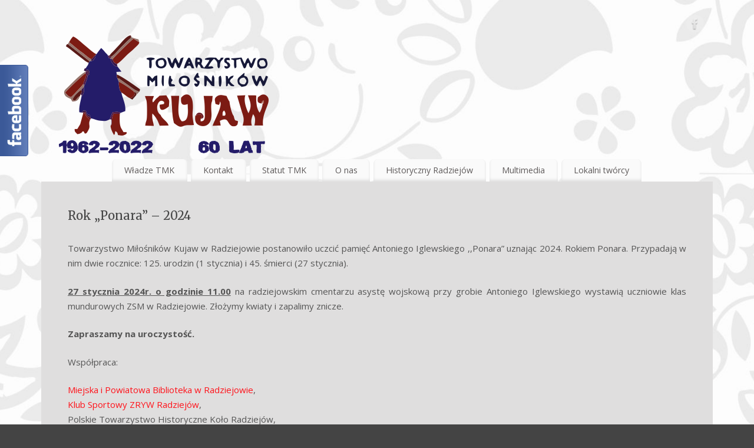

--- FILE ---
content_type: text/html; charset=UTF-8
request_url: http://www.tmkradziejow.pl/?p=796
body_size: 9136
content:
<!DOCTYPE html>
<html lang="pl-PL">
<head>
<meta http-equiv="Content-Type" content="text/html; charset=UTF-8" />
<meta name="viewport" content="width=device-width, user-scalable=yes, initial-scale=1.0, minimum-scale=1.0, maximum-scale=3.0">
<link rel="profile" href="http://gmpg.org/xfn/11" />
<link rel="pingback" href="http://www.tmkradziejow.pl/xmlrpc.php" />
<title>Rok &#8222;Ponara&#8221; &#8211; 2024</title>
<meta name='robots' content='max-image-preview:large' />
	<style>img:is([sizes="auto" i], [sizes^="auto," i]) { contain-intrinsic-size: 3000px 1500px }</style>
	<link rel='dns-prefetch' href='//fonts.googleapis.com' />
<link rel="alternate" type="application/rss+xml" title=" &raquo; Kanał z wpisami" href="http://www.tmkradziejow.pl/?feed=rss2" />
<link rel="alternate" type="application/rss+xml" title=" &raquo; Kanał z komentarzami" href="http://www.tmkradziejow.pl/?feed=comments-rss2" />
<script type="text/javascript">
/* <![CDATA[ */
window._wpemojiSettings = {"baseUrl":"https:\/\/s.w.org\/images\/core\/emoji\/15.0.3\/72x72\/","ext":".png","svgUrl":"https:\/\/s.w.org\/images\/core\/emoji\/15.0.3\/svg\/","svgExt":".svg","source":{"concatemoji":"http:\/\/www.tmkradziejow.pl\/wp-includes\/js\/wp-emoji-release.min.js?ver=6.7.4"}};
/*! This file is auto-generated */
!function(i,n){var o,s,e;function c(e){try{var t={supportTests:e,timestamp:(new Date).valueOf()};sessionStorage.setItem(o,JSON.stringify(t))}catch(e){}}function p(e,t,n){e.clearRect(0,0,e.canvas.width,e.canvas.height),e.fillText(t,0,0);var t=new Uint32Array(e.getImageData(0,0,e.canvas.width,e.canvas.height).data),r=(e.clearRect(0,0,e.canvas.width,e.canvas.height),e.fillText(n,0,0),new Uint32Array(e.getImageData(0,0,e.canvas.width,e.canvas.height).data));return t.every(function(e,t){return e===r[t]})}function u(e,t,n){switch(t){case"flag":return n(e,"\ud83c\udff3\ufe0f\u200d\u26a7\ufe0f","\ud83c\udff3\ufe0f\u200b\u26a7\ufe0f")?!1:!n(e,"\ud83c\uddfa\ud83c\uddf3","\ud83c\uddfa\u200b\ud83c\uddf3")&&!n(e,"\ud83c\udff4\udb40\udc67\udb40\udc62\udb40\udc65\udb40\udc6e\udb40\udc67\udb40\udc7f","\ud83c\udff4\u200b\udb40\udc67\u200b\udb40\udc62\u200b\udb40\udc65\u200b\udb40\udc6e\u200b\udb40\udc67\u200b\udb40\udc7f");case"emoji":return!n(e,"\ud83d\udc26\u200d\u2b1b","\ud83d\udc26\u200b\u2b1b")}return!1}function f(e,t,n){var r="undefined"!=typeof WorkerGlobalScope&&self instanceof WorkerGlobalScope?new OffscreenCanvas(300,150):i.createElement("canvas"),a=r.getContext("2d",{willReadFrequently:!0}),o=(a.textBaseline="top",a.font="600 32px Arial",{});return e.forEach(function(e){o[e]=t(a,e,n)}),o}function t(e){var t=i.createElement("script");t.src=e,t.defer=!0,i.head.appendChild(t)}"undefined"!=typeof Promise&&(o="wpEmojiSettingsSupports",s=["flag","emoji"],n.supports={everything:!0,everythingExceptFlag:!0},e=new Promise(function(e){i.addEventListener("DOMContentLoaded",e,{once:!0})}),new Promise(function(t){var n=function(){try{var e=JSON.parse(sessionStorage.getItem(o));if("object"==typeof e&&"number"==typeof e.timestamp&&(new Date).valueOf()<e.timestamp+604800&&"object"==typeof e.supportTests)return e.supportTests}catch(e){}return null}();if(!n){if("undefined"!=typeof Worker&&"undefined"!=typeof OffscreenCanvas&&"undefined"!=typeof URL&&URL.createObjectURL&&"undefined"!=typeof Blob)try{var e="postMessage("+f.toString()+"("+[JSON.stringify(s),u.toString(),p.toString()].join(",")+"));",r=new Blob([e],{type:"text/javascript"}),a=new Worker(URL.createObjectURL(r),{name:"wpTestEmojiSupports"});return void(a.onmessage=function(e){c(n=e.data),a.terminate(),t(n)})}catch(e){}c(n=f(s,u,p))}t(n)}).then(function(e){for(var t in e)n.supports[t]=e[t],n.supports.everything=n.supports.everything&&n.supports[t],"flag"!==t&&(n.supports.everythingExceptFlag=n.supports.everythingExceptFlag&&n.supports[t]);n.supports.everythingExceptFlag=n.supports.everythingExceptFlag&&!n.supports.flag,n.DOMReady=!1,n.readyCallback=function(){n.DOMReady=!0}}).then(function(){return e}).then(function(){var e;n.supports.everything||(n.readyCallback(),(e=n.source||{}).concatemoji?t(e.concatemoji):e.wpemoji&&e.twemoji&&(t(e.twemoji),t(e.wpemoji)))}))}((window,document),window._wpemojiSettings);
/* ]]> */
</script>
<link rel='stylesheet' id='fblb-css-css' href='http://www.tmkradziejow.pl/wp-content/plugins/arscode-social-slider-free/fblb.css?ver=6.7.4' type='text/css' media='all' />
<style id='wp-emoji-styles-inline-css' type='text/css'>

	img.wp-smiley, img.emoji {
		display: inline !important;
		border: none !important;
		box-shadow: none !important;
		height: 1em !important;
		width: 1em !important;
		margin: 0 0.07em !important;
		vertical-align: -0.1em !important;
		background: none !important;
		padding: 0 !important;
	}
</style>
<link rel='stylesheet' id='wp-block-library-css' href='http://www.tmkradziejow.pl/wp-includes/css/dist/block-library/style.min.css?ver=6.7.4' type='text/css' media='all' />
<style id='classic-theme-styles-inline-css' type='text/css'>
/*! This file is auto-generated */
.wp-block-button__link{color:#fff;background-color:#32373c;border-radius:9999px;box-shadow:none;text-decoration:none;padding:calc(.667em + 2px) calc(1.333em + 2px);font-size:1.125em}.wp-block-file__button{background:#32373c;color:#fff;text-decoration:none}
</style>
<style id='global-styles-inline-css' type='text/css'>
:root{--wp--preset--aspect-ratio--square: 1;--wp--preset--aspect-ratio--4-3: 4/3;--wp--preset--aspect-ratio--3-4: 3/4;--wp--preset--aspect-ratio--3-2: 3/2;--wp--preset--aspect-ratio--2-3: 2/3;--wp--preset--aspect-ratio--16-9: 16/9;--wp--preset--aspect-ratio--9-16: 9/16;--wp--preset--color--black: #000000;--wp--preset--color--cyan-bluish-gray: #abb8c3;--wp--preset--color--white: #ffffff;--wp--preset--color--pale-pink: #f78da7;--wp--preset--color--vivid-red: #cf2e2e;--wp--preset--color--luminous-vivid-orange: #ff6900;--wp--preset--color--luminous-vivid-amber: #fcb900;--wp--preset--color--light-green-cyan: #7bdcb5;--wp--preset--color--vivid-green-cyan: #00d084;--wp--preset--color--pale-cyan-blue: #8ed1fc;--wp--preset--color--vivid-cyan-blue: #0693e3;--wp--preset--color--vivid-purple: #9b51e0;--wp--preset--gradient--vivid-cyan-blue-to-vivid-purple: linear-gradient(135deg,rgba(6,147,227,1) 0%,rgb(155,81,224) 100%);--wp--preset--gradient--light-green-cyan-to-vivid-green-cyan: linear-gradient(135deg,rgb(122,220,180) 0%,rgb(0,208,130) 100%);--wp--preset--gradient--luminous-vivid-amber-to-luminous-vivid-orange: linear-gradient(135deg,rgba(252,185,0,1) 0%,rgba(255,105,0,1) 100%);--wp--preset--gradient--luminous-vivid-orange-to-vivid-red: linear-gradient(135deg,rgba(255,105,0,1) 0%,rgb(207,46,46) 100%);--wp--preset--gradient--very-light-gray-to-cyan-bluish-gray: linear-gradient(135deg,rgb(238,238,238) 0%,rgb(169,184,195) 100%);--wp--preset--gradient--cool-to-warm-spectrum: linear-gradient(135deg,rgb(74,234,220) 0%,rgb(151,120,209) 20%,rgb(207,42,186) 40%,rgb(238,44,130) 60%,rgb(251,105,98) 80%,rgb(254,248,76) 100%);--wp--preset--gradient--blush-light-purple: linear-gradient(135deg,rgb(255,206,236) 0%,rgb(152,150,240) 100%);--wp--preset--gradient--blush-bordeaux: linear-gradient(135deg,rgb(254,205,165) 0%,rgb(254,45,45) 50%,rgb(107,0,62) 100%);--wp--preset--gradient--luminous-dusk: linear-gradient(135deg,rgb(255,203,112) 0%,rgb(199,81,192) 50%,rgb(65,88,208) 100%);--wp--preset--gradient--pale-ocean: linear-gradient(135deg,rgb(255,245,203) 0%,rgb(182,227,212) 50%,rgb(51,167,181) 100%);--wp--preset--gradient--electric-grass: linear-gradient(135deg,rgb(202,248,128) 0%,rgb(113,206,126) 100%);--wp--preset--gradient--midnight: linear-gradient(135deg,rgb(2,3,129) 0%,rgb(40,116,252) 100%);--wp--preset--font-size--small: 13px;--wp--preset--font-size--medium: 20px;--wp--preset--font-size--large: 36px;--wp--preset--font-size--x-large: 42px;--wp--preset--spacing--20: 0.44rem;--wp--preset--spacing--30: 0.67rem;--wp--preset--spacing--40: 1rem;--wp--preset--spacing--50: 1.5rem;--wp--preset--spacing--60: 2.25rem;--wp--preset--spacing--70: 3.38rem;--wp--preset--spacing--80: 5.06rem;--wp--preset--shadow--natural: 6px 6px 9px rgba(0, 0, 0, 0.2);--wp--preset--shadow--deep: 12px 12px 50px rgba(0, 0, 0, 0.4);--wp--preset--shadow--sharp: 6px 6px 0px rgba(0, 0, 0, 0.2);--wp--preset--shadow--outlined: 6px 6px 0px -3px rgba(255, 255, 255, 1), 6px 6px rgba(0, 0, 0, 1);--wp--preset--shadow--crisp: 6px 6px 0px rgba(0, 0, 0, 1);}:where(.is-layout-flex){gap: 0.5em;}:where(.is-layout-grid){gap: 0.5em;}body .is-layout-flex{display: flex;}.is-layout-flex{flex-wrap: wrap;align-items: center;}.is-layout-flex > :is(*, div){margin: 0;}body .is-layout-grid{display: grid;}.is-layout-grid > :is(*, div){margin: 0;}:where(.wp-block-columns.is-layout-flex){gap: 2em;}:where(.wp-block-columns.is-layout-grid){gap: 2em;}:where(.wp-block-post-template.is-layout-flex){gap: 1.25em;}:where(.wp-block-post-template.is-layout-grid){gap: 1.25em;}.has-black-color{color: var(--wp--preset--color--black) !important;}.has-cyan-bluish-gray-color{color: var(--wp--preset--color--cyan-bluish-gray) !important;}.has-white-color{color: var(--wp--preset--color--white) !important;}.has-pale-pink-color{color: var(--wp--preset--color--pale-pink) !important;}.has-vivid-red-color{color: var(--wp--preset--color--vivid-red) !important;}.has-luminous-vivid-orange-color{color: var(--wp--preset--color--luminous-vivid-orange) !important;}.has-luminous-vivid-amber-color{color: var(--wp--preset--color--luminous-vivid-amber) !important;}.has-light-green-cyan-color{color: var(--wp--preset--color--light-green-cyan) !important;}.has-vivid-green-cyan-color{color: var(--wp--preset--color--vivid-green-cyan) !important;}.has-pale-cyan-blue-color{color: var(--wp--preset--color--pale-cyan-blue) !important;}.has-vivid-cyan-blue-color{color: var(--wp--preset--color--vivid-cyan-blue) !important;}.has-vivid-purple-color{color: var(--wp--preset--color--vivid-purple) !important;}.has-black-background-color{background-color: var(--wp--preset--color--black) !important;}.has-cyan-bluish-gray-background-color{background-color: var(--wp--preset--color--cyan-bluish-gray) !important;}.has-white-background-color{background-color: var(--wp--preset--color--white) !important;}.has-pale-pink-background-color{background-color: var(--wp--preset--color--pale-pink) !important;}.has-vivid-red-background-color{background-color: var(--wp--preset--color--vivid-red) !important;}.has-luminous-vivid-orange-background-color{background-color: var(--wp--preset--color--luminous-vivid-orange) !important;}.has-luminous-vivid-amber-background-color{background-color: var(--wp--preset--color--luminous-vivid-amber) !important;}.has-light-green-cyan-background-color{background-color: var(--wp--preset--color--light-green-cyan) !important;}.has-vivid-green-cyan-background-color{background-color: var(--wp--preset--color--vivid-green-cyan) !important;}.has-pale-cyan-blue-background-color{background-color: var(--wp--preset--color--pale-cyan-blue) !important;}.has-vivid-cyan-blue-background-color{background-color: var(--wp--preset--color--vivid-cyan-blue) !important;}.has-vivid-purple-background-color{background-color: var(--wp--preset--color--vivid-purple) !important;}.has-black-border-color{border-color: var(--wp--preset--color--black) !important;}.has-cyan-bluish-gray-border-color{border-color: var(--wp--preset--color--cyan-bluish-gray) !important;}.has-white-border-color{border-color: var(--wp--preset--color--white) !important;}.has-pale-pink-border-color{border-color: var(--wp--preset--color--pale-pink) !important;}.has-vivid-red-border-color{border-color: var(--wp--preset--color--vivid-red) !important;}.has-luminous-vivid-orange-border-color{border-color: var(--wp--preset--color--luminous-vivid-orange) !important;}.has-luminous-vivid-amber-border-color{border-color: var(--wp--preset--color--luminous-vivid-amber) !important;}.has-light-green-cyan-border-color{border-color: var(--wp--preset--color--light-green-cyan) !important;}.has-vivid-green-cyan-border-color{border-color: var(--wp--preset--color--vivid-green-cyan) !important;}.has-pale-cyan-blue-border-color{border-color: var(--wp--preset--color--pale-cyan-blue) !important;}.has-vivid-cyan-blue-border-color{border-color: var(--wp--preset--color--vivid-cyan-blue) !important;}.has-vivid-purple-border-color{border-color: var(--wp--preset--color--vivid-purple) !important;}.has-vivid-cyan-blue-to-vivid-purple-gradient-background{background: var(--wp--preset--gradient--vivid-cyan-blue-to-vivid-purple) !important;}.has-light-green-cyan-to-vivid-green-cyan-gradient-background{background: var(--wp--preset--gradient--light-green-cyan-to-vivid-green-cyan) !important;}.has-luminous-vivid-amber-to-luminous-vivid-orange-gradient-background{background: var(--wp--preset--gradient--luminous-vivid-amber-to-luminous-vivid-orange) !important;}.has-luminous-vivid-orange-to-vivid-red-gradient-background{background: var(--wp--preset--gradient--luminous-vivid-orange-to-vivid-red) !important;}.has-very-light-gray-to-cyan-bluish-gray-gradient-background{background: var(--wp--preset--gradient--very-light-gray-to-cyan-bluish-gray) !important;}.has-cool-to-warm-spectrum-gradient-background{background: var(--wp--preset--gradient--cool-to-warm-spectrum) !important;}.has-blush-light-purple-gradient-background{background: var(--wp--preset--gradient--blush-light-purple) !important;}.has-blush-bordeaux-gradient-background{background: var(--wp--preset--gradient--blush-bordeaux) !important;}.has-luminous-dusk-gradient-background{background: var(--wp--preset--gradient--luminous-dusk) !important;}.has-pale-ocean-gradient-background{background: var(--wp--preset--gradient--pale-ocean) !important;}.has-electric-grass-gradient-background{background: var(--wp--preset--gradient--electric-grass) !important;}.has-midnight-gradient-background{background: var(--wp--preset--gradient--midnight) !important;}.has-small-font-size{font-size: var(--wp--preset--font-size--small) !important;}.has-medium-font-size{font-size: var(--wp--preset--font-size--medium) !important;}.has-large-font-size{font-size: var(--wp--preset--font-size--large) !important;}.has-x-large-font-size{font-size: var(--wp--preset--font-size--x-large) !important;}
:where(.wp-block-post-template.is-layout-flex){gap: 1.25em;}:where(.wp-block-post-template.is-layout-grid){gap: 1.25em;}
:where(.wp-block-columns.is-layout-flex){gap: 2em;}:where(.wp-block-columns.is-layout-grid){gap: 2em;}
:root :where(.wp-block-pullquote){font-size: 1.5em;line-height: 1.6;}
</style>
<link rel='stylesheet' id='mantra-style-css' href='http://www.tmkradziejow.pl/wp-content/themes/mantra/style.css?ver=3.3.3' type='text/css' media='all' />
<style id='mantra-style-inline-css' type='text/css'>
 #wrapper { max-width: 1140px; } #content { width: 100%; max-width:800px; max-width: calc( 100% - 340px ); } #content { max-width:1140px; margin-top:0; } html { font-size:15px; text-align:Justify; } #main, #access ul li.current_page_item, #access ul li.current-menu-item, #access ul ul li, #nav-toggle { background-color:#dfdede} body, input, textarea {font-family:"Open Sans"; } #content h1.entry-title a, #content h2.entry-title a, #content h1.entry-title, #content h2.entry-title, #front-text1 h2, #front-text2 h2 {font-family: "Merriweather"; } .widget-area {font-family:"Open Sans"; } .entry-content h1, .entry-content h2, .entry-content h3, .entry-content h4, .entry-content h5, .entry-content h6 {font-family:"Merriweather"; } .nocomments, .nocomments2 {display:none;} #content h1.entry-title, #content h2.entry-title { font-size:20px; } #header-container > div { margin-top:50px; } #header-container > div { margin-left:30px; } body { background-color:#444444 !important; } #header { background-color:; } #footer { background-color:#222222; } #footer2 { background-color:#171717; } #site-title span a { color:#0D85CC; } #site-description { color:#999999; } #content, .column-text, #front-text3, #front-text4 { color:#555555 ;} .widget-area a:link, .widget-area a:visited, a:link, a:visited ,#searchform #s:hover, #container #s:hover, #access a:hover, #wp-calendar tbody td a, #site-info a, #site-copyright a, #access li:hover > a, #access ul ul:hover > a { color:#ff121a; } a:hover, .entry-meta a:hover, .entry-utility a:hover, .widget-area a:hover { color:#ff121a; } #content .entry-title a, #content .entry-title, #content h1, #content h2, #content h3, #content h4, #content h5, #content h6 { color:#444444; } #content .entry-title a:hover { color:#000000; } .widget-title { background-color:#444444; } .widget-title { color:#452f2f; } #content article.post{ float:left; width:48%; margin-right:4%; } #content article.sticky { padding: 0; } #content article.sticky > * {margin:2%;} #content article:nth-of-type(2n) {clear: right; margin-right: 0;} #footer-widget-area .widget-title { color:#FFFFFF; } #footer-widget-area a { color:#666666; } #footer-widget-area a:hover { color:#888888; } body .wp-caption { background-image:url(http://www.tmkradziejow.pl/wp-content/themes/mantra/resources/images/pins/Pin2.png); } .entry-meta .bl_sep { display:none; } .entry-meta time.onDate { display:none; } .entry-meta .comments-link, .entry-meta2 .comments-link { display:none; } .entry-meta .author { display:none; } .entry-meta span.bl_categ, .entry-meta2 span.bl_categ { display:none; } .entry-utility span.bl_posted, .entry-meta2 span.bl_tagg,.entry-meta3 span.bl_tagg { display:none; } .entry-utility span.bl_bookmark { display:none; } .entry-content p:not(:last-child), .entry-content ul, .entry-summary ul, .entry-content ol, .entry-summary ol { margin-bottom:1.5em;} .entry-meta .entry-time { display:none; } #content .entry-meta, #content .entry-header div.entry-meta2 > * { display:none; } #branding { height:250px ;} 
/* Mantra Custom CSS */
</style>
<link rel='stylesheet' id='mantra-googlefont-css' href='//fonts.googleapis.com/css?family=Open+Sans%3A400%2C700&#038;ver=6.7.4' type='text/css' media='all' />
<link rel='stylesheet' id='mantra-googlefont-title-css' href='//fonts.googleapis.com/css?family=Merriweather%3A400%2C700&#038;ver=6.7.4' type='text/css' media='all' />
<link rel='stylesheet' id='mantra-googlefont-side-css' href='//fonts.googleapis.com/css?family=Open+Sans%3A400%2C700&#038;ver=6.7.4' type='text/css' media='all' />
<link rel='stylesheet' id='mantra-googlefont-headings-css' href='//fonts.googleapis.com/css?family=Merriweather%3A400%2C700&#038;ver=6.7.4' type='text/css' media='all' />
<link rel='stylesheet' id='mantra-mobile-css' href='http://www.tmkradziejow.pl/wp-content/themes/mantra/resources/css/style-mobile.css?ver=3.3.3' type='text/css' media='all' />
<script type="text/javascript" src="http://www.tmkradziejow.pl/wp-includes/js/jquery/jquery.min.js?ver=3.7.1" id="jquery-core-js"></script>
<script type="text/javascript" src="http://www.tmkradziejow.pl/wp-includes/js/jquery/jquery-migrate.min.js?ver=3.4.1" id="jquery-migrate-js"></script>
<script type="text/javascript" src="http://www.tmkradziejow.pl/wp-content/plugins/arscode-social-slider-free/js/userscripts.js?ver=6.7.4" id="fblb-js-js"></script>
<script type="text/javascript" id="mantra-frontend-js-extra">
/* <![CDATA[ */
var mantra_options = {"responsive":"1","image_class":"imageFour","equalize_sidebars":"0"};
/* ]]> */
</script>
<script type="text/javascript" src="http://www.tmkradziejow.pl/wp-content/themes/mantra/resources/js/frontend.js?ver=3.3.3" id="mantra-frontend-js"></script>
<link rel="https://api.w.org/" href="http://www.tmkradziejow.pl/index.php?rest_route=/" /><link rel="alternate" title="JSON" type="application/json" href="http://www.tmkradziejow.pl/index.php?rest_route=/wp/v2/posts/796" /><link rel="EditURI" type="application/rsd+xml" title="RSD" href="http://www.tmkradziejow.pl/xmlrpc.php?rsd" />
<meta name="generator" content="WordPress 6.7.4" />
<link rel="canonical" href="http://www.tmkradziejow.pl/?p=796" />
<link rel='shortlink' href='http://www.tmkradziejow.pl/?p=796' />
<link rel="alternate" title="oEmbed (JSON)" type="application/json+oembed" href="http://www.tmkradziejow.pl/index.php?rest_route=%2Foembed%2F1.0%2Fembed&#038;url=http%3A%2F%2Fwww.tmkradziejow.pl%2F%3Fp%3D796" />
<link rel="alternate" title="oEmbed (XML)" type="text/xml+oembed" href="http://www.tmkradziejow.pl/index.php?rest_route=%2Foembed%2F1.0%2Fembed&#038;url=http%3A%2F%2Fwww.tmkradziejow.pl%2F%3Fp%3D796&#038;format=xml" />
<!--[if lte IE 8]> <style type="text/css" media="screen"> #access ul li, .edit-link a , #footer-widget-area .widget-title, .entry-meta,.entry-meta .comments-link, .short-button-light, .short-button-dark ,.short-button-color ,blockquote { position:relative; behavior: url(http://www.tmkradziejow.pl/wp-content/themes/mantra/resources/js/PIE/PIE.php); } #access ul ul { -pie-box-shadow:0px 5px 5px #999; } #access ul li.current_page_item, #access ul li.current-menu-item , #access ul li ,#access ul ul ,#access ul ul li, .commentlist li.comment ,.commentlist .avatar, .nivo-caption, .theme-default .nivoSlider { behavior: url(http://www.tmkradziejow.pl/wp-content/themes/mantra/resources/js/PIE/PIE.php); } </style> <![endif]--><style type="text/css" id="custom-background-css">
body.custom-background { background-color: #dd3333; background-image: url("http://www.tmkradziejow.pl/wp-content/uploads/2018/09/tło22.jpg"); background-position: center bottom; background-size: auto; background-repeat: repeat; background-attachment: scroll; }
</style>
	<link rel="icon" href="http://www.tmkradziejow.pl/wp-content/uploads/2018/04/25994800_139861676728585_5614051899280753606_n-150x150.jpg" sizes="32x32" />
<link rel="icon" href="http://www.tmkradziejow.pl/wp-content/uploads/2018/04/25994800_139861676728585_5614051899280753606_n.jpg" sizes="192x192" />
<link rel="apple-touch-icon" href="http://www.tmkradziejow.pl/wp-content/uploads/2018/04/25994800_139861676728585_5614051899280753606_n.jpg" />
<meta name="msapplication-TileImage" content="http://www.tmkradziejow.pl/wp-content/uploads/2018/04/25994800_139861676728585_5614051899280753606_n.jpg" />
<!--[if lt IE 9]>
	<script>
	document.createElement('header');
	document.createElement('nav');
	document.createElement('section');
	document.createElement('article');
	document.createElement('aside');
	document.createElement('footer');
	document.createElement('hgroup');
	</script>
	<![endif]--> </head>
<body class="post-template-default single single-post postid-796 single-format-standard custom-background mantra-image-four mantra-caption-light mantra-hratio-0 mantra-no-sidebar mantra-magazine-layout mantra-menu-center modula-best-grid-gallery">
	    <div id="toTop"><i class="crycon-back2top"></i> </div>
		
<div id="wrapper" class="hfeed">


<header id="header">

		<div id="masthead">

			<div id="branding" role="banner" >

				
	<div id="header-container">

				<div>
				<a id="logo" href="http://www.tmkradziejow.pl/"> <img title="" alt="" src="http://www.tmkradziejow.pl/wp-content/uploads/logofine.png" /> </a>
			</div>
				<div class="socials" id="sheader">
	
			<a target="_blank" rel="nofollow" href="https://www.facebook.com/pg/izbaregionalnaradziejow/about/?ref=page_internal" class="socialicons social-Facebook" title="Facebook">
				<img alt="Facebook" src="http://www.tmkradziejow.pl/wp-content/themes/mantra/resources/images/socials/Facebook.png" />
			</a>
            	</div>
		</div> <!-- #header-container -->
					<div style="clear:both;"></div>

			</div><!-- #branding -->

            <a id="nav-toggle"><span>&nbsp; Menu</span></a>
			<nav id="access" class="jssafe" role="navigation">

					<div class="skip-link screen-reader-text"><a href="#content" title="Przejdź do treści">Przejdź do treści</a></div>
	<div class="menu"><ul id="prime_nav" class="menu"><li id="menu-item-579" class="menu-item menu-item-type-post_type menu-item-object-page menu-item-579"><a href="http://www.tmkradziejow.pl/?page_id=76">Władze TMK</a></li>
<li id="menu-item-580" class="menu-item menu-item-type-post_type menu-item-object-page menu-item-580"><a href="http://www.tmkradziejow.pl/?page_id=28">Kontakt</a></li>
<li id="menu-item-581" class="menu-item menu-item-type-post_type menu-item-object-page menu-item-581"><a href="http://www.tmkradziejow.pl/?page_id=22">Statut TMK</a></li>
<li id="menu-item-582" class="menu-item menu-item-type-post_type menu-item-object-page menu-item-582"><a href="http://www.tmkradziejow.pl/?page_id=18">O nas</a></li>
<li id="menu-item-921" class="menu-item menu-item-type-post_type menu-item-object-page menu-item-has-children menu-item-921"><a href="http://www.tmkradziejow.pl/?page_id=26">Historyczny Radziejów</a>
<ul class="sub-menu">
	<li id="menu-item-1116" class="menu-item menu-item-type-post_type menu-item-object-page menu-item-1116"><a href="http://www.tmkradziejow.pl/?page_id=1114">Dzieje Radziejowa – źródła.</a></li>
	<li id="menu-item-920" class="menu-item menu-item-type-post_type menu-item-object-page menu-item-920"><a href="http://www.tmkradziejow.pl/?page_id=883">Zamek w Radziejowie</a></li>
	<li id="menu-item-918" class="menu-item menu-item-type-post_type menu-item-object-page menu-item-918"><a href="http://www.tmkradziejow.pl/?page_id=887">Kościół św. Jana Chrzciciela</a></li>
	<li id="menu-item-923" class="menu-item menu-item-type-post_type menu-item-object-page menu-item-923"><a href="http://www.tmkradziejow.pl/?page_id=453">Legenda powstania nazwy miasta</a></li>
	<li id="menu-item-919" class="menu-item menu-item-type-post_type menu-item-object-page menu-item-919"><a href="http://www.tmkradziejow.pl/?page_id=885">Cmentarz żydowski – Kirkut</a></li>
	<li id="menu-item-917" class="menu-item menu-item-type-post_type menu-item-object-page menu-item-917"><a href="http://www.tmkradziejow.pl/?page_id=889">Synagoga</a></li>
	<li id="menu-item-922" class="menu-item menu-item-type-post_type menu-item-object-page menu-item-922"><a href="http://www.tmkradziejow.pl/?page_id=461">Społeczność żydowska w Radziejowie</a></li>
	<li id="menu-item-930" class="menu-item menu-item-type-post_type menu-item-object-page menu-item-930"><a href="http://www.tmkradziejow.pl/?page_id=927">Cichociemny PONAR – ppłk Iglewski</a></li>
</ul>
</li>
<li id="menu-item-1000" class="menu-item menu-item-type-post_type menu-item-object-page menu-item-1000"><a href="http://www.tmkradziejow.pl/?page_id=998">Multimedia</a></li>
<li id="menu-item-1111" class="menu-item menu-item-type-post_type menu-item-object-page menu-item-1111"><a href="http://www.tmkradziejow.pl/?page_id=24">Lokalni twórcy</a></li>
</ul></div>
			</nav><!-- #access -->

		</div><!-- #masthead -->

	<div style="clear:both;"> </div>

</header><!-- #header -->
<div id="main" class="main">
	<div  id="forbottom" >
		
		<div style="clear:both;"> </div>

		
		<section id="container">
			<div id="content" role="main">

			

				<div id="nav-above" class="navigation">
					<div class="nav-previous"><a href="http://www.tmkradziejow.pl/?p=789" rel="prev"><span class="meta-nav">&laquo;</span> 105. rocznica wybuchu Powstania Wielkopolskiego</a></div>
					<div class="nav-next"><a href="http://www.tmkradziejow.pl/?p=854" rel="next">IV Powiatowy Konkurs „Tradycja w moim domu”- 2024 <span class="meta-nav">&raquo;</span></a></div>
				</div><!-- #nav-above -->

				<article id="post-796" class="post-796 post type-post status-publish format-standard has-post-thumbnail hentry category-bez-kategorii">
					<h1 class="entry-title">Rok &#8222;Ponara&#8221; &#8211; 2024</h1>
										<div class="entry-meta">
						 <span class="author vcard" > przez  <a class="url fn n" rel="author" href="http://www.tmkradziejow.pl/?author=1" title="Zobacz wszystkie wpisy, których autorem jest admin">admin</a> <span class="bl_sep">|</span></span>  <time class="onDate date published" datetime="2024-01-22T22:24:11+01:00"> <a href="http://www.tmkradziejow.pl/?p=796" title="22:24" rel="bookmark"><span class="entry-date">22 stycznia 2024</span> <span class="entry-time"> - 22:24</span></a> </time><span class="bl_sep">|</span><time class="updated"  datetime="2024-01-22T22:24:11+01:00">22 stycznia 2024</time> <span class="bl_categ"> <a href="http://www.tmkradziejow.pl/?cat=1" rel="category">Bez kategorii</a> </span>  					</div><!-- .entry-meta -->

					<div class="entry-content">
						
<p>Towarzystwo Miłośników Kujaw w Radziejowie postanowiło uczcić pamięć Antoniego Iglewskiego ,,Ponara&#8221; uznając 2024. Rokiem Ponara. Przypadają w nim dwie rocznice: 125. urodzin (1 stycznia) i 45. śmierci (27 stycznia).</p>



<p><strong><span style="text-decoration: underline;">27 stycznia 2024r. o godzinie 11.00</span></strong> na radziejowskim cmentarzu asystę wojskową przy grobie Antoniego Iglewskiego wystawią uczniowie klas mundurowych ZSM w Radziejowie. Złożymy kwiaty i zapalimy znicze.</p>



<p><strong>Zapraszamy na uroczystość.</strong></p>



<span id="more-796"></span>



<p>Współpraca: </p>



<ul class="wp-block-list">
<li><a href="https://www.bibliotekaradziejow.cdx.pl">Miejska i Powiatowa Biblioteka w Radziejowie</a>, </li>



<li><a href="https://kszryw.pl">Klub Sportowy ZRYW Radziejów</a>, </li>



<li>Polskie Towarzystwo Historyczne Koło Radziejów,</li>



<li><a href="https://www.radziejow.edu.pl/?fbclid=IwAR02uhOlwNyZkoWM8HI4oeljsXiEVcVr1vMxf4q49BOT0C7-4dEOLEjIHZU">Liceum Ogólnokształcące im. W. Łokietka w Radziejowi</a>e,</li>



<li><a href="http://www.zsmradziejow.pl">Zespół Szkół Mechanicznych w Radziejowie</a></li>
</ul>



<figure class="wp-block-image size-large is-resized"><img fetchpriority="high" decoding="async" width="724" height="1024" src="http://www.tmkradziejow.pl/wp-content/uploads/Bezowy-Nowoczesny-Warsztaty-Ceramiki-Plakat-A3-724x1024.png" alt="" class="wp-image-798" style="aspect-ratio:0.70703125;width:840px;height:auto" srcset="http://www.tmkradziejow.pl/wp-content/uploads/Bezowy-Nowoczesny-Warsztaty-Ceramiki-Plakat-A3-724x1024.png 724w, http://www.tmkradziejow.pl/wp-content/uploads/Bezowy-Nowoczesny-Warsztaty-Ceramiki-Plakat-A3-212x300.png 212w, http://www.tmkradziejow.pl/wp-content/uploads/Bezowy-Nowoczesny-Warsztaty-Ceramiki-Plakat-A3-768x1086.png 768w, http://www.tmkradziejow.pl/wp-content/uploads/Bezowy-Nowoczesny-Warsztaty-Ceramiki-Plakat-A3-1086x1536.png 1086w, http://www.tmkradziejow.pl/wp-content/uploads/Bezowy-Nowoczesny-Warsztaty-Ceramiki-Plakat-A3-106x150.png 106w, http://www.tmkradziejow.pl/wp-content/uploads/Bezowy-Nowoczesny-Warsztaty-Ceramiki-Plakat-A3.png 1414w" sizes="(max-width: 724px) 100vw, 724px" /></figure>
											</div><!-- .entry-content -->

					<div class="entry-utility">
						<span class="bl_bookmark">Dodaj do zakładek <a href="http://www.tmkradziejow.pl/?p=796" title="Permalink (bezpośredni link) do Rok &#8222;Ponara&#8221; &#8211; 2024" rel="bookmark">Link</a>. </span>											</div><!-- .entry-utility -->
				</article><!-- #post-## -->


				<div id="nav-below" class="navigation">
					<div class="nav-previous"><a href="http://www.tmkradziejow.pl/?p=789" rel="prev"><span class="meta-nav">&laquo;</span> 105. rocznica wybuchu Powstania Wielkopolskiego</a></div>
					<div class="nav-next"><a href="http://www.tmkradziejow.pl/?p=854" rel="next">IV Powiatowy Konkurs „Tradycja w moim domu”- 2024 <span class="meta-nav">&raquo;</span></a></div>
				</div><!-- #nav-below -->

				
			<div id="comments">


	<p class="nocomments">Możliwość komentowania została wyłączona.</p>
	

</div><!-- #comments -->


						</div><!-- #content -->
			</section><!-- #container -->

	<div style="clear:both;"></div>

	</div> <!-- #forbottom -->
	</div><!-- #main -->


	<footer id="footer" role="contentinfo">
		<div id="colophon">
		
			
			
		</div><!-- #colophon -->

		<div id="footer2">
		
				<div id="site-copyright">
		Towarzystwo Miłośników Kujaw w Radziejowie 2018	</div>
	<div style="text-align:center;clear:both;padding-top:4px;" >
	<a href="http://www.tmkradziejow.pl/" title="" rel="home">
		</a> | Oparte na <a target="_blank" href="http://www.cryoutcreations.eu/mantra" title="Mantra Theme by Cryout Creations">Mantra</a> &amp; <a target="_blank" href="http://wordpress.org/"
		title="Semantyczna platforma publikowania osobistego">  WordPress.	</a>
</div><!-- #site-info --> 	<div class="socials" id="sfooter">
	
			<a target="_blank" rel="nofollow" href="https://www.facebook.com/pg/izbaregionalnaradziejow/about/?ref=page_internal" class="socialicons social-Facebook" title="Facebook">
				<img alt="Facebook" src="http://www.tmkradziejow.pl/wp-content/themes/mantra/resources/images/socials/Facebook.png" />
			</a>
            	</div>
				
		</div><!-- #footer2 -->

	</footer><!-- #footer -->

</div><!-- #wrapper -->

<div class="fblbCenterOuter  fblbLeft" style=" left: -305px;z-index: 1000;">
	<div class="fblbCenterInner">
		<div class="fblbWrap fblbTheme0 fblbTab1">
			<div class="fblbForm" style="background: #3b5998; height: 500px; width: 300px; padding: 5px 5px 5px 0";">
				<h2 class="fblbHead" style="margin-top: -250px; left: 305px;">Facebook</h2>
				<div class="fblbInner" style="background: #ffffff;">
					<div id="fb-root"></div>
					<script>(function(d, s, id) {
					  var js, fjs = d.getElementsByTagName(s)[0];
					  if (d.getElementById(id)) return;
					  js = d.createElement(s); js.id = id;
					  js.src = "//connect.facebook.net/en_US/all.js#xfbml=1";
					  fjs.parentNode.insertBefore(js, fjs);
					}(document, 'script', 'facebook-jssdk'));</script>
					<div class="fb-like-box" data-colorscheme="light"  data-border-color="#3b5998" data-href="https://www.facebook.com/izbaregionalnaradziejow/" data-width="300" data-height="482" data-show-faces="true" data-stream="true" data-header="true"></div>
					<a style="overflow: hidden; float: right; text-decoration: none; color: #ffffff; margin-top: 2px; font-size: 12px; font-style: normal; font-weight: normal;" target="_blank" href="http://codecanyon.net/item/facebook-likebox-slider-for-wordpress-/1021632?ref=arscode">Get the Facebook Likebox Slider Pro for WordPress</a>
				</div>
			</div>
		</div>
	</div>
</div>
</body>
</html>
